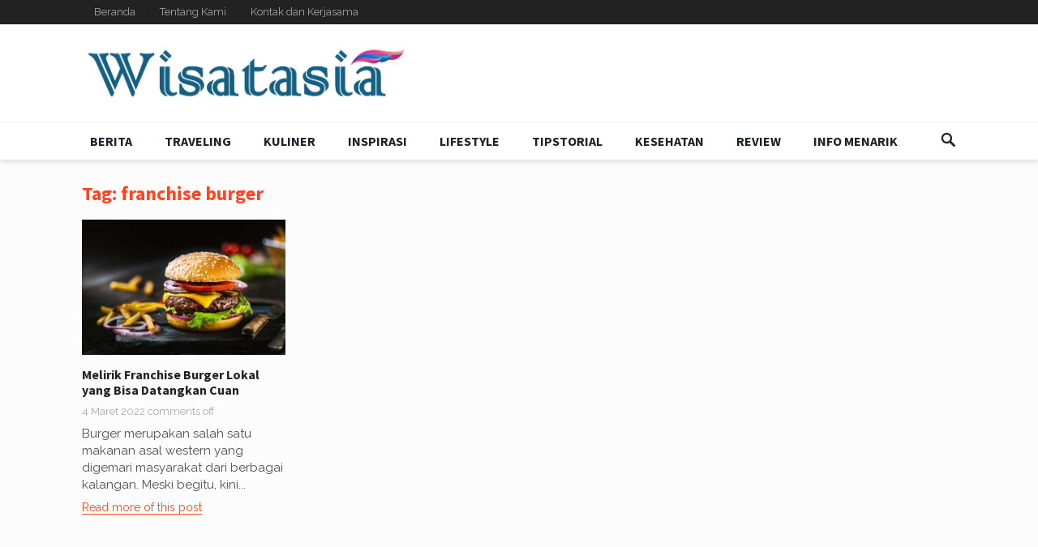

--- FILE ---
content_type: text/html; charset=UTF-8
request_url: https://wisatasia.com/tag/franchise-burger/
body_size: 8549
content:
<!DOCTYPE html>
<html lang="id">
<head>
<meta charset="UTF-8">
<meta name="viewport" content="width=device-width, initial-scale=1">
<meta http-equiv="X-UA-Compatible" content="IE=edge">
<meta name="HandheldFriendly" content="true">
<link rel="profile" href="http://gmpg.org/xfn/11">
<link rel="icon" type="image/png" href="https://wisatasia.com/wp-content/uploads/2021/12/logo-w.jpg" />
<meta name='robots' content='index, follow, max-image-preview:large, max-snippet:-1, max-video-preview:-1' />

	<!-- This site is optimized with the Yoast SEO plugin v26.8 - https://yoast.com/product/yoast-seo-wordpress/ -->
	<title>franchise burger Arsip - Wisatasia</title>
	<link rel="canonical" href="https://wisatasia.com/tag/franchise-burger/" />
	<meta property="og:locale" content="id_ID" />
	<meta property="og:type" content="article" />
	<meta property="og:title" content="franchise burger Arsip - Wisatasia" />
	<meta property="og:url" content="https://wisatasia.com/tag/franchise-burger/" />
	<meta property="og:site_name" content="Wisatasia" />
	<meta name="twitter:card" content="summary_large_image" />
	<script type="application/ld+json" class="yoast-schema-graph">{"@context":"https://schema.org","@graph":[{"@type":"CollectionPage","@id":"https://wisatasia.com/tag/franchise-burger/","url":"https://wisatasia.com/tag/franchise-burger/","name":"franchise burger Arsip - Wisatasia","isPartOf":{"@id":"https://wisatasia.com/#website"},"primaryImageOfPage":{"@id":"https://wisatasia.com/tag/franchise-burger/#primaryimage"},"image":{"@id":"https://wisatasia.com/tag/franchise-burger/#primaryimage"},"thumbnailUrl":"https://wisatasia.com/wp-content/uploads/2022/03/burger-bangor.jpg","breadcrumb":{"@id":"https://wisatasia.com/tag/franchise-burger/#breadcrumb"},"inLanguage":"id"},{"@type":"ImageObject","inLanguage":"id","@id":"https://wisatasia.com/tag/franchise-burger/#primaryimage","url":"https://wisatasia.com/wp-content/uploads/2022/03/burger-bangor.jpg","contentUrl":"https://wisatasia.com/wp-content/uploads/2022/03/burger-bangor.jpg","width":509,"height":339,"caption":"burger bangor"},{"@type":"BreadcrumbList","@id":"https://wisatasia.com/tag/franchise-burger/#breadcrumb","itemListElement":[{"@type":"ListItem","position":1,"name":"Beranda","item":"https://wisatasia.com/"},{"@type":"ListItem","position":2,"name":"franchise burger"}]},{"@type":"WebSite","@id":"https://wisatasia.com/#website","url":"https://wisatasia.com/","name":"Wisatasia","description":"Lifestyle &amp; Travel Blogger","potentialAction":[{"@type":"SearchAction","target":{"@type":"EntryPoint","urlTemplate":"https://wisatasia.com/?s={search_term_string}"},"query-input":{"@type":"PropertyValueSpecification","valueRequired":true,"valueName":"search_term_string"}}],"inLanguage":"id"}]}</script>
	<!-- / Yoast SEO plugin. -->


<link rel='dns-prefetch' href='//fonts.googleapis.com' />
<link rel="alternate" type="application/rss+xml" title="Wisatasia &raquo; Feed" href="https://wisatasia.com/feed/" />
<link rel="alternate" type="application/rss+xml" title="Wisatasia &raquo; Umpan Komentar" href="https://wisatasia.com/comments/feed/" />
<link rel="alternate" type="application/rss+xml" title="Wisatasia &raquo; franchise burger Umpan Tag" href="https://wisatasia.com/tag/franchise-burger/feed/" />
<style id='wp-img-auto-sizes-contain-inline-css' type='text/css'>
img:is([sizes=auto i],[sizes^="auto," i]){contain-intrinsic-size:3000px 1500px}
/*# sourceURL=wp-img-auto-sizes-contain-inline-css */
</style>
<style id='wp-emoji-styles-inline-css' type='text/css'>

	img.wp-smiley, img.emoji {
		display: inline !important;
		border: none !important;
		box-shadow: none !important;
		height: 1em !important;
		width: 1em !important;
		margin: 0 0.07em !important;
		vertical-align: -0.1em !important;
		background: none !important;
		padding: 0 !important;
	}
/*# sourceURL=wp-emoji-styles-inline-css */
</style>
<style id='wp-block-library-inline-css' type='text/css'>
:root{--wp-block-synced-color:#7a00df;--wp-block-synced-color--rgb:122,0,223;--wp-bound-block-color:var(--wp-block-synced-color);--wp-editor-canvas-background:#ddd;--wp-admin-theme-color:#007cba;--wp-admin-theme-color--rgb:0,124,186;--wp-admin-theme-color-darker-10:#006ba1;--wp-admin-theme-color-darker-10--rgb:0,107,160.5;--wp-admin-theme-color-darker-20:#005a87;--wp-admin-theme-color-darker-20--rgb:0,90,135;--wp-admin-border-width-focus:2px}@media (min-resolution:192dpi){:root{--wp-admin-border-width-focus:1.5px}}.wp-element-button{cursor:pointer}:root .has-very-light-gray-background-color{background-color:#eee}:root .has-very-dark-gray-background-color{background-color:#313131}:root .has-very-light-gray-color{color:#eee}:root .has-very-dark-gray-color{color:#313131}:root .has-vivid-green-cyan-to-vivid-cyan-blue-gradient-background{background:linear-gradient(135deg,#00d084,#0693e3)}:root .has-purple-crush-gradient-background{background:linear-gradient(135deg,#34e2e4,#4721fb 50%,#ab1dfe)}:root .has-hazy-dawn-gradient-background{background:linear-gradient(135deg,#faaca8,#dad0ec)}:root .has-subdued-olive-gradient-background{background:linear-gradient(135deg,#fafae1,#67a671)}:root .has-atomic-cream-gradient-background{background:linear-gradient(135deg,#fdd79a,#004a59)}:root .has-nightshade-gradient-background{background:linear-gradient(135deg,#330968,#31cdcf)}:root .has-midnight-gradient-background{background:linear-gradient(135deg,#020381,#2874fc)}:root{--wp--preset--font-size--normal:16px;--wp--preset--font-size--huge:42px}.has-regular-font-size{font-size:1em}.has-larger-font-size{font-size:2.625em}.has-normal-font-size{font-size:var(--wp--preset--font-size--normal)}.has-huge-font-size{font-size:var(--wp--preset--font-size--huge)}.has-text-align-center{text-align:center}.has-text-align-left{text-align:left}.has-text-align-right{text-align:right}.has-fit-text{white-space:nowrap!important}#end-resizable-editor-section{display:none}.aligncenter{clear:both}.items-justified-left{justify-content:flex-start}.items-justified-center{justify-content:center}.items-justified-right{justify-content:flex-end}.items-justified-space-between{justify-content:space-between}.screen-reader-text{border:0;clip-path:inset(50%);height:1px;margin:-1px;overflow:hidden;padding:0;position:absolute;width:1px;word-wrap:normal!important}.screen-reader-text:focus{background-color:#ddd;clip-path:none;color:#444;display:block;font-size:1em;height:auto;left:5px;line-height:normal;padding:15px 23px 14px;text-decoration:none;top:5px;width:auto;z-index:100000}html :where(.has-border-color){border-style:solid}html :where([style*=border-top-color]){border-top-style:solid}html :where([style*=border-right-color]){border-right-style:solid}html :where([style*=border-bottom-color]){border-bottom-style:solid}html :where([style*=border-left-color]){border-left-style:solid}html :where([style*=border-width]){border-style:solid}html :where([style*=border-top-width]){border-top-style:solid}html :where([style*=border-right-width]){border-right-style:solid}html :where([style*=border-bottom-width]){border-bottom-style:solid}html :where([style*=border-left-width]){border-left-style:solid}html :where(img[class*=wp-image-]){height:auto;max-width:100%}:where(figure){margin:0 0 1em}html :where(.is-position-sticky){--wp-admin--admin-bar--position-offset:var(--wp-admin--admin-bar--height,0px)}@media screen and (max-width:600px){html :where(.is-position-sticky){--wp-admin--admin-bar--position-offset:0px}}

/*# sourceURL=wp-block-library-inline-css */
</style><style id='global-styles-inline-css' type='text/css'>
:root{--wp--preset--aspect-ratio--square: 1;--wp--preset--aspect-ratio--4-3: 4/3;--wp--preset--aspect-ratio--3-4: 3/4;--wp--preset--aspect-ratio--3-2: 3/2;--wp--preset--aspect-ratio--2-3: 2/3;--wp--preset--aspect-ratio--16-9: 16/9;--wp--preset--aspect-ratio--9-16: 9/16;--wp--preset--color--black: #000000;--wp--preset--color--cyan-bluish-gray: #abb8c3;--wp--preset--color--white: #ffffff;--wp--preset--color--pale-pink: #f78da7;--wp--preset--color--vivid-red: #cf2e2e;--wp--preset--color--luminous-vivid-orange: #ff6900;--wp--preset--color--luminous-vivid-amber: #fcb900;--wp--preset--color--light-green-cyan: #7bdcb5;--wp--preset--color--vivid-green-cyan: #00d084;--wp--preset--color--pale-cyan-blue: #8ed1fc;--wp--preset--color--vivid-cyan-blue: #0693e3;--wp--preset--color--vivid-purple: #9b51e0;--wp--preset--gradient--vivid-cyan-blue-to-vivid-purple: linear-gradient(135deg,rgb(6,147,227) 0%,rgb(155,81,224) 100%);--wp--preset--gradient--light-green-cyan-to-vivid-green-cyan: linear-gradient(135deg,rgb(122,220,180) 0%,rgb(0,208,130) 100%);--wp--preset--gradient--luminous-vivid-amber-to-luminous-vivid-orange: linear-gradient(135deg,rgb(252,185,0) 0%,rgb(255,105,0) 100%);--wp--preset--gradient--luminous-vivid-orange-to-vivid-red: linear-gradient(135deg,rgb(255,105,0) 0%,rgb(207,46,46) 100%);--wp--preset--gradient--very-light-gray-to-cyan-bluish-gray: linear-gradient(135deg,rgb(238,238,238) 0%,rgb(169,184,195) 100%);--wp--preset--gradient--cool-to-warm-spectrum: linear-gradient(135deg,rgb(74,234,220) 0%,rgb(151,120,209) 20%,rgb(207,42,186) 40%,rgb(238,44,130) 60%,rgb(251,105,98) 80%,rgb(254,248,76) 100%);--wp--preset--gradient--blush-light-purple: linear-gradient(135deg,rgb(255,206,236) 0%,rgb(152,150,240) 100%);--wp--preset--gradient--blush-bordeaux: linear-gradient(135deg,rgb(254,205,165) 0%,rgb(254,45,45) 50%,rgb(107,0,62) 100%);--wp--preset--gradient--luminous-dusk: linear-gradient(135deg,rgb(255,203,112) 0%,rgb(199,81,192) 50%,rgb(65,88,208) 100%);--wp--preset--gradient--pale-ocean: linear-gradient(135deg,rgb(255,245,203) 0%,rgb(182,227,212) 50%,rgb(51,167,181) 100%);--wp--preset--gradient--electric-grass: linear-gradient(135deg,rgb(202,248,128) 0%,rgb(113,206,126) 100%);--wp--preset--gradient--midnight: linear-gradient(135deg,rgb(2,3,129) 0%,rgb(40,116,252) 100%);--wp--preset--font-size--small: 13px;--wp--preset--font-size--medium: 20px;--wp--preset--font-size--large: 36px;--wp--preset--font-size--x-large: 42px;--wp--preset--spacing--20: 0.44rem;--wp--preset--spacing--30: 0.67rem;--wp--preset--spacing--40: 1rem;--wp--preset--spacing--50: 1.5rem;--wp--preset--spacing--60: 2.25rem;--wp--preset--spacing--70: 3.38rem;--wp--preset--spacing--80: 5.06rem;--wp--preset--shadow--natural: 6px 6px 9px rgba(0, 0, 0, 0.2);--wp--preset--shadow--deep: 12px 12px 50px rgba(0, 0, 0, 0.4);--wp--preset--shadow--sharp: 6px 6px 0px rgba(0, 0, 0, 0.2);--wp--preset--shadow--outlined: 6px 6px 0px -3px rgb(255, 255, 255), 6px 6px rgb(0, 0, 0);--wp--preset--shadow--crisp: 6px 6px 0px rgb(0, 0, 0);}:where(.is-layout-flex){gap: 0.5em;}:where(.is-layout-grid){gap: 0.5em;}body .is-layout-flex{display: flex;}.is-layout-flex{flex-wrap: wrap;align-items: center;}.is-layout-flex > :is(*, div){margin: 0;}body .is-layout-grid{display: grid;}.is-layout-grid > :is(*, div){margin: 0;}:where(.wp-block-columns.is-layout-flex){gap: 2em;}:where(.wp-block-columns.is-layout-grid){gap: 2em;}:where(.wp-block-post-template.is-layout-flex){gap: 1.25em;}:where(.wp-block-post-template.is-layout-grid){gap: 1.25em;}.has-black-color{color: var(--wp--preset--color--black) !important;}.has-cyan-bluish-gray-color{color: var(--wp--preset--color--cyan-bluish-gray) !important;}.has-white-color{color: var(--wp--preset--color--white) !important;}.has-pale-pink-color{color: var(--wp--preset--color--pale-pink) !important;}.has-vivid-red-color{color: var(--wp--preset--color--vivid-red) !important;}.has-luminous-vivid-orange-color{color: var(--wp--preset--color--luminous-vivid-orange) !important;}.has-luminous-vivid-amber-color{color: var(--wp--preset--color--luminous-vivid-amber) !important;}.has-light-green-cyan-color{color: var(--wp--preset--color--light-green-cyan) !important;}.has-vivid-green-cyan-color{color: var(--wp--preset--color--vivid-green-cyan) !important;}.has-pale-cyan-blue-color{color: var(--wp--preset--color--pale-cyan-blue) !important;}.has-vivid-cyan-blue-color{color: var(--wp--preset--color--vivid-cyan-blue) !important;}.has-vivid-purple-color{color: var(--wp--preset--color--vivid-purple) !important;}.has-black-background-color{background-color: var(--wp--preset--color--black) !important;}.has-cyan-bluish-gray-background-color{background-color: var(--wp--preset--color--cyan-bluish-gray) !important;}.has-white-background-color{background-color: var(--wp--preset--color--white) !important;}.has-pale-pink-background-color{background-color: var(--wp--preset--color--pale-pink) !important;}.has-vivid-red-background-color{background-color: var(--wp--preset--color--vivid-red) !important;}.has-luminous-vivid-orange-background-color{background-color: var(--wp--preset--color--luminous-vivid-orange) !important;}.has-luminous-vivid-amber-background-color{background-color: var(--wp--preset--color--luminous-vivid-amber) !important;}.has-light-green-cyan-background-color{background-color: var(--wp--preset--color--light-green-cyan) !important;}.has-vivid-green-cyan-background-color{background-color: var(--wp--preset--color--vivid-green-cyan) !important;}.has-pale-cyan-blue-background-color{background-color: var(--wp--preset--color--pale-cyan-blue) !important;}.has-vivid-cyan-blue-background-color{background-color: var(--wp--preset--color--vivid-cyan-blue) !important;}.has-vivid-purple-background-color{background-color: var(--wp--preset--color--vivid-purple) !important;}.has-black-border-color{border-color: var(--wp--preset--color--black) !important;}.has-cyan-bluish-gray-border-color{border-color: var(--wp--preset--color--cyan-bluish-gray) !important;}.has-white-border-color{border-color: var(--wp--preset--color--white) !important;}.has-pale-pink-border-color{border-color: var(--wp--preset--color--pale-pink) !important;}.has-vivid-red-border-color{border-color: var(--wp--preset--color--vivid-red) !important;}.has-luminous-vivid-orange-border-color{border-color: var(--wp--preset--color--luminous-vivid-orange) !important;}.has-luminous-vivid-amber-border-color{border-color: var(--wp--preset--color--luminous-vivid-amber) !important;}.has-light-green-cyan-border-color{border-color: var(--wp--preset--color--light-green-cyan) !important;}.has-vivid-green-cyan-border-color{border-color: var(--wp--preset--color--vivid-green-cyan) !important;}.has-pale-cyan-blue-border-color{border-color: var(--wp--preset--color--pale-cyan-blue) !important;}.has-vivid-cyan-blue-border-color{border-color: var(--wp--preset--color--vivid-cyan-blue) !important;}.has-vivid-purple-border-color{border-color: var(--wp--preset--color--vivid-purple) !important;}.has-vivid-cyan-blue-to-vivid-purple-gradient-background{background: var(--wp--preset--gradient--vivid-cyan-blue-to-vivid-purple) !important;}.has-light-green-cyan-to-vivid-green-cyan-gradient-background{background: var(--wp--preset--gradient--light-green-cyan-to-vivid-green-cyan) !important;}.has-luminous-vivid-amber-to-luminous-vivid-orange-gradient-background{background: var(--wp--preset--gradient--luminous-vivid-amber-to-luminous-vivid-orange) !important;}.has-luminous-vivid-orange-to-vivid-red-gradient-background{background: var(--wp--preset--gradient--luminous-vivid-orange-to-vivid-red) !important;}.has-very-light-gray-to-cyan-bluish-gray-gradient-background{background: var(--wp--preset--gradient--very-light-gray-to-cyan-bluish-gray) !important;}.has-cool-to-warm-spectrum-gradient-background{background: var(--wp--preset--gradient--cool-to-warm-spectrum) !important;}.has-blush-light-purple-gradient-background{background: var(--wp--preset--gradient--blush-light-purple) !important;}.has-blush-bordeaux-gradient-background{background: var(--wp--preset--gradient--blush-bordeaux) !important;}.has-luminous-dusk-gradient-background{background: var(--wp--preset--gradient--luminous-dusk) !important;}.has-pale-ocean-gradient-background{background: var(--wp--preset--gradient--pale-ocean) !important;}.has-electric-grass-gradient-background{background: var(--wp--preset--gradient--electric-grass) !important;}.has-midnight-gradient-background{background: var(--wp--preset--gradient--midnight) !important;}.has-small-font-size{font-size: var(--wp--preset--font-size--small) !important;}.has-medium-font-size{font-size: var(--wp--preset--font-size--medium) !important;}.has-large-font-size{font-size: var(--wp--preset--font-size--large) !important;}.has-x-large-font-size{font-size: var(--wp--preset--font-size--x-large) !important;}
/*# sourceURL=global-styles-inline-css */
</style>

<style id='classic-theme-styles-inline-css' type='text/css'>
/*! This file is auto-generated */
.wp-block-button__link{color:#fff;background-color:#32373c;border-radius:9999px;box-shadow:none;text-decoration:none;padding:calc(.667em + 2px) calc(1.333em + 2px);font-size:1.125em}.wp-block-file__button{background:#32373c;color:#fff;text-decoration:none}
/*# sourceURL=/wp-includes/css/classic-themes.min.css */
</style>
<link rel='stylesheet' id='demo_fonts-css' href='//fonts.googleapis.com/css?family=Raleway%3Aregular%2C700|Source+Sans+Pro%3Aregular%2Citalic%2C700%26subset%3Dlatin%2C' type='text/css' media='screen' />
<link rel='stylesheet' id='goodsite_pro-style-css' href='https://wisatasia.com/wp-content/themes/goodsite-pro/style.css?ver=20180523' type='text/css' media='all' />
<link rel='stylesheet' id='genericons-style-css' href='https://wisatasia.com/wp-content/themes/goodsite-pro/genericons/genericons.css?ver=6.9' type='text/css' media='all' />
<link rel='stylesheet' id='responsive-style-css' href='https://wisatasia.com/wp-content/themes/goodsite-pro/responsive.css?ver=201700903' type='text/css' media='all' />
<script type="text/javascript" src="https://wisatasia.com/wp-includes/js/jquery/jquery.min.js?ver=3.7.1" id="jquery-core-js"></script>
<script type="text/javascript" src="https://wisatasia.com/wp-includes/js/jquery/jquery-migrate.min.js?ver=3.4.1" id="jquery-migrate-js"></script>
<script type="text/javascript" id="simple-likes-public-js-js-extra">
/* <![CDATA[ */
var simpleLikes = {"ajaxurl":"https://wisatasia.com/wp-admin/admin-ajax.php","like":"Like","unlike":"Unlike"};
//# sourceURL=simple-likes-public-js-js-extra
/* ]]> */
</script>
<script type="text/javascript" src="https://wisatasia.com/wp-content/themes/goodsite-pro/assets/js/simple-likes-public.js?ver=0.5" id="simple-likes-public-js-js"></script>
<link rel="https://api.w.org/" href="https://wisatasia.com/wp-json/" /><link rel="alternate" title="JSON" type="application/json" href="https://wisatasia.com/wp-json/wp/v2/tags/56" /><link rel="EditURI" type="application/rsd+xml" title="RSD" href="https://wisatasia.com/xmlrpc.php?rsd" />
<meta name="generator" content="WordPress 6.9" />
<link rel="icon" href="https://wisatasia.com/wp-content/uploads/2021/12/cropped-logo-w-1-32x32.jpg" sizes="32x32" />
<link rel="icon" href="https://wisatasia.com/wp-content/uploads/2021/12/cropped-logo-w-1-192x192.jpg" sizes="192x192" />
<link rel="apple-touch-icon" href="https://wisatasia.com/wp-content/uploads/2021/12/cropped-logo-w-1-180x180.jpg" />
<meta name="msapplication-TileImage" content="https://wisatasia.com/wp-content/uploads/2021/12/cropped-logo-w-1-270x270.jpg" />

<style type="text/css" media="all">
	body,
	input,
	input[type="text"],
	input[type="email"],
	input[type="url"],
	input[type="search"],
	input[type="password"],
	textarea,
	table,
	.sidebar .widget_ad .widget-title,
	.site-footer .widget_ad .widget-title {
		font-family: "Raleway", "Helvetica Neue", Helvetica, Arial, sans-serif;
	}
	#secondary-menu li a,
	.footer-nav li a,
	.pagination .page-numbers,
	button,
	.btn,
	input[type="submit"],
	input[type="reset"],
	input[type="button"],
	.comment-form label,
	label,
	h1,h2,h3,h4,h5,h6 {
		font-family: "Source Sans Pro", "Helvetica Neue", Helvetica, Arial, sans-serif;
	}
	a,
	a:hover,
	a:visited,
	.site-title a:hover,
	.sf-menu ul li li a:hover,
	.sf-menu li.sfHover li a:hover,
	#primary-menu li li a:hover,	
	#primary-menu li li.current-menu-item a:hover,	
	#secondary-menu li li a:hover,
	#secondary-menu li li.current-menu-item a:hover,	
	.search-icon:hover span,
	.breadcrumbs h1,
	.content-loop .entry-title a:hover,
	.content-list .entry-title a:hover,
	.content-search .entry-title a:hover,	
	.entry-like a.liked:before,
	h1.entry-title,
	.entry-related h3,	
	.comments-title,
	.comment-reply-title,
	.comment-reply-title small a:hover,
	.sidebar .widget-title,
	.sidebar .widget ul li a:hover,
	.site-footer .widget ul li a:hover,
	.mobile-menu ul li a:hover,
	.entry-tags .tag-links a:hover:before,
	.widget_tag_cloud .tagcloud a:hover:before,
	.entry-related .hentry .entry-title a:hover,
	#recent-content .section-title,
	.content-block-4 .hentry .entry-title a:hover,
	.post-list:before,
	.sidebar .widget ul li:before {
		color: #ff4422;
	}
	button,
	.btn,
	input[type="submit"],
	input[type="reset"],
	input[type="button"],
	button:hover,
	.btn:hover,
	input[type="reset"]:hover,
	input[type="submit"]:hover,
	input[type="button"]:hover,
	#back-top a:hover span,
	.post-list:before,
	.sidebar .widget ul li:before {
		background-color: #ff4422;
	}
	#primary-bar {
		background-color: #222;
	}
	.pagination .page-numbers:hover,
	.pagination .page-numbers.current,
	#secondary-menu li a:hover:before,
	#secondary-menu li.sfHover a:before,
	#secondary-menu li.current-menu-item a:before,
	#secondary-menu li.current-menu-item a:hover:before,
	.page-content a,
	.entry-content a {
		border-bottom-color: #ff4422;

	}
</style>
</head>

<body class="archive tag tag-franchise-burger tag-56 wp-theme-goodsite-pro hfeed">

<div id="page" class="site">

	<header id="masthead" class="site-header clear">

		<div id="primary-bar">

			<div class="container">

			<nav id="primary-nav" class="main-navigation">

				<div class="menu-atas-container"><ul id="primary-menu" class="sf-menu"><li id="menu-item-1191" class="menu-item menu-item-type-custom menu-item-object-custom menu-item-home menu-item-1191"><a href="https://wisatasia.com">Beranda</a></li>
<li id="menu-item-1192" class="menu-item menu-item-type-post_type menu-item-object-page menu-item-1192"><a href="https://wisatasia.com/tentang-kami/">Tentang Kami</a></li>
<li id="menu-item-1193" class="menu-item menu-item-type-post_type menu-item-object-page menu-item-1193"><a href="https://wisatasia.com/kontak-dan-kerjasama/">Kontak dan Kerjasama</a></li>
</ul></div>
			</nav><!-- #primary-nav -->	

			
			<span class="header-social">

				
				
								
				
				
								
									

			</span>

						

			</div><!-- .container -->

		</div><!-- #primary-bar -->	

		<div class="site-start">

			<div class="container">

				<div class="site-branding">

										
					<div class="logo">
						<span class="helper"></span>
						<a href="https://wisatasia.com/" rel="home">
							<img src="https://wisatasia.com/wp-content/uploads/2024/07/wisatasia.png" alt=""/>
						</a>
					</div><!-- .logo -->

					
				</div><!-- .site-branding -->

								

			</div><!-- .container -->

		</div><!-- .site-start -->

		<div id="secondary-bar" class="clear">

			<div class="container">

				<div class="site-branding">

										
					<div class="logo">
						<span class="helper"></span>
						<a href="https://wisatasia.com/" rel="home">
							<img src="https://wisatasia.com/wp-content/uploads/2024/07/wisatasia.png" alt=""/>
						</a>
					</div><!-- .logo -->

					
				</div><!-- .site-branding -->

			<nav id="secondary-nav" class="secondary-navigation">

				<div class="menu-utama-container"><ul id="secondary-menu" class="sf-menu"><li id="menu-item-1188" class="menu-item menu-item-type-taxonomy menu-item-object-category menu-item-1188"><a href="https://wisatasia.com/category/berita/">Berita</a></li>
<li id="menu-item-1183" class="menu-item menu-item-type-taxonomy menu-item-object-category menu-item-1183"><a href="https://wisatasia.com/category/traveling/">Traveling</a></li>
<li id="menu-item-1184" class="menu-item menu-item-type-taxonomy menu-item-object-category menu-item-1184"><a href="https://wisatasia.com/category/kuliner/">Kuliner</a></li>
<li id="menu-item-1185" class="menu-item menu-item-type-taxonomy menu-item-object-category menu-item-1185"><a href="https://wisatasia.com/category/inspirasi/">Inspirasi</a></li>
<li id="menu-item-1186" class="menu-item menu-item-type-taxonomy menu-item-object-category menu-item-1186"><a href="https://wisatasia.com/category/lifestyle/">Lifestyle</a></li>
<li id="menu-item-1187" class="menu-item menu-item-type-taxonomy menu-item-object-category menu-item-1187"><a href="https://wisatasia.com/category/tipstorial/">TipsTorial</a></li>
<li id="menu-item-1189" class="menu-item menu-item-type-taxonomy menu-item-object-category menu-item-1189"><a href="https://wisatasia.com/category/kesehatan/">Kesehatan</a></li>
<li id="menu-item-1181" class="menu-item menu-item-type-taxonomy menu-item-object-category menu-item-1181"><a href="https://wisatasia.com/category/review/">Review</a></li>
<li id="menu-item-1182" class="menu-item menu-item-type-taxonomy menu-item-object-category menu-item-1182"><a href="https://wisatasia.com/category/info-menarik/">Info Menarik</a></li>
</ul></div>
			</nav><!-- #secondary-nav -->

							
				<span class="search-icon">
					<span class="genericon genericon-search"></span>
					<span class="genericon genericon-close"></span>			
				</span>

				

			
				<div class="header-search">
					<form id="searchform" method="get" action="https://wisatasia.com/">
						<input type="search" name="s" class="search-input" placeholder="Search for..." autocomplete="off">
						<button type="submit" class="search-submit">Search</button>		
					</form>
				</div><!-- .header-search -->

								

			</div><!-- .container -->				

		</div><!-- .secondary-bar -->

		<span class="mobile-menu-icon">
			<span class="menu-icon-open">Menu</span>
			<span class="menu-icon-close"><span class="genericon genericon-close"></span></span>		
		</span>				

		<div class="mobile-menu clear">

			<div class="container">

			<div class="menu-left"><h3>Pages</h3><div class="menu-atas-container"><ul id="primary-mobile-menu" class=""><li class="menu-item menu-item-type-custom menu-item-object-custom menu-item-home menu-item-1191"><a href="https://wisatasia.com">Beranda</a></li>
<li class="menu-item menu-item-type-post_type menu-item-object-page menu-item-1192"><a href="https://wisatasia.com/tentang-kami/">Tentang Kami</a></li>
<li class="menu-item menu-item-type-post_type menu-item-object-page menu-item-1193"><a href="https://wisatasia.com/kontak-dan-kerjasama/">Kontak dan Kerjasama</a></li>
</ul></div></div><div class="menu-right"><h3>Categories</h3><div class="menu-utama-container"><ul id="secondary-mobile-menu" class=""><li class="menu-item menu-item-type-taxonomy menu-item-object-category menu-item-1188"><a href="https://wisatasia.com/category/berita/">Berita</a></li>
<li class="menu-item menu-item-type-taxonomy menu-item-object-category menu-item-1183"><a href="https://wisatasia.com/category/traveling/">Traveling</a></li>
<li class="menu-item menu-item-type-taxonomy menu-item-object-category menu-item-1184"><a href="https://wisatasia.com/category/kuliner/">Kuliner</a></li>
<li class="menu-item menu-item-type-taxonomy menu-item-object-category menu-item-1185"><a href="https://wisatasia.com/category/inspirasi/">Inspirasi</a></li>
<li class="menu-item menu-item-type-taxonomy menu-item-object-category menu-item-1186"><a href="https://wisatasia.com/category/lifestyle/">Lifestyle</a></li>
<li class="menu-item menu-item-type-taxonomy menu-item-object-category menu-item-1187"><a href="https://wisatasia.com/category/tipstorial/">TipsTorial</a></li>
<li class="menu-item menu-item-type-taxonomy menu-item-object-category menu-item-1189"><a href="https://wisatasia.com/category/kesehatan/">Kesehatan</a></li>
<li class="menu-item menu-item-type-taxonomy menu-item-object-category menu-item-1181"><a href="https://wisatasia.com/category/review/">Review</a></li>
<li class="menu-item menu-item-type-taxonomy menu-item-object-category menu-item-1182"><a href="https://wisatasia.com/category/info-menarik/">Info Menarik</a></li>
</ul></div></div>
			</div><!-- .container -->

		</div><!-- .mobile-menu -->					

	</header><!-- #masthead -->

	<div id="content" class="site-content container clear">

	<div id="primary" class="content-area no-sidebar">

		<div class="breadcrumbs clear">
			<h1>
				Tag: <span>franchise burger</span>					
			</h1>	
		</div><!-- .breadcrumbs -->
				
		<main id="main" class="site-main clear">

		<div id="recent-content" class="content-loop clear">

			<div id="post-183" class="post-183 post type-post status-publish format-standard has-post-thumbnail hentry category-kuliner category-review tag-burger-bangor tag-franchise-burger">	

			<a class="thumbnail-link" href="https://wisatasia.com/melirik-franchise-burger-lokal-yang-bisa-datangkan-cuan/">
			<div class="thumbnail-wrap">
				<img width="225" height="150" src="https://wisatasia.com/wp-content/uploads/2022/03/burger-bangor.jpg" class="attachment-medium-thumb size-medium-thumb wp-post-image" alt="burger bangor" decoding="async" srcset="https://wisatasia.com/wp-content/uploads/2022/03/burger-bangor.jpg 509w, https://wisatasia.com/wp-content/uploads/2022/03/burger-bangor-300x200.jpg 300w" sizes="(max-width: 225px) 100vw, 225px" />			</div><!-- .thumbnail-wrap -->
		</a>
		

	<div class="entry-header">

		<h2 class="entry-title"><a href="https://wisatasia.com/melirik-franchise-burger-lokal-yang-bisa-datangkan-cuan/">Melirik Franchise Burger Lokal yang Bisa Datangkan Cuan</a></h2>
		<div class="entry-meta">
			<span class="entry-date">4 Maret 2022</span>
			<span class="entry-comment"><span class="comments-link">comments off</span></span>
		</div><!-- .entry-meta -->				
	</div><!-- .entry-header -->
		
	<div class="entry-summary">
		Burger merupakan salah satu makanan asal western yang digemari masyarakat dari berbagai kalangan. Meski begitu, kini... 
	</div><!-- .entry-summary -->

	<div class="entry-more">
		<a href="https://wisatasia.com/melirik-franchise-burger-lokal-yang-bisa-datangkan-cuan/">Read more of this post</a>
	</div>

</div><!-- #post-183 -->
		</div><!-- #recent-content -->

		</main><!-- .site-main -->

		
	</div><!-- #primary -->


	</div><!-- #content .site-content -->
	
	<footer id="colophon" class="site-footer">

		
		<div class="clear"></div>

		<div id="site-bottom" class="clear">

		<div class="container">

			<div class="site-info">

				
				&copy; 2026 <a href="https://wisatasia.com">Wisatasia</a> - Theme by <a href="https://www.happythemes.com/" target="_blank">HappyThemes</a>

				
			</div><!-- .site-info -->

		</div>
		
		</div><!-- #site-bottom -->

	</footer><!-- #colophon -->

</div><!-- #page -->


	<div id="back-top">
		<a href="#top" title="Back to top"><span class="genericon genericon-collapse"></span></a>
	</div>




<script type="text/javascript">

(function($){ //create closure so we can safely use $ as alias for jQuery

    $(document).ready(function(){

        "use strict"; 

        $("#secondary-bar").sticky( { topSpacing: 0 } );
    });

})(jQuery);

</script>


<script type="speculationrules">
{"prefetch":[{"source":"document","where":{"and":[{"href_matches":"/*"},{"not":{"href_matches":["/wp-*.php","/wp-admin/*","/wp-content/uploads/*","/wp-content/*","/wp-content/plugins/*","/wp-content/themes/goodsite-pro/*","/*\\?(.+)"]}},{"not":{"selector_matches":"a[rel~=\"nofollow\"]"}},{"not":{"selector_matches":".no-prefetch, .no-prefetch a"}}]},"eagerness":"conservative"}]}
</script>
<script type="text/javascript" src="https://wisatasia.com/wp-content/themes/goodsite-pro/assets/js/superfish.js?ver=6.9" id="superfish-js"></script>
<script type="text/javascript" src="https://wisatasia.com/wp-content/themes/goodsite-pro/assets/js/modernizr.min.js?ver=6.9" id="modernizr-js"></script>
<script type="text/javascript" src="https://wisatasia.com/wp-content/themes/goodsite-pro/assets/js/html5.js?ver=6.9" id="html5-js"></script>
<script type="text/javascript" src="https://wisatasia.com/wp-content/themes/goodsite-pro/assets/js/jquery.sticky.js?ver=6.9" id="sticky-js"></script>
<script type="text/javascript" src="https://wisatasia.com/wp-content/themes/goodsite-pro/assets/js/jquery.custom.js?ver=20170820" id="custom-js"></script>
<script id="wp-emoji-settings" type="application/json">
{"baseUrl":"https://s.w.org/images/core/emoji/17.0.2/72x72/","ext":".png","svgUrl":"https://s.w.org/images/core/emoji/17.0.2/svg/","svgExt":".svg","source":{"concatemoji":"https://wisatasia.com/wp-includes/js/wp-emoji-release.min.js?ver=6.9"}}
</script>
<script type="module">
/* <![CDATA[ */
/*! This file is auto-generated */
const a=JSON.parse(document.getElementById("wp-emoji-settings").textContent),o=(window._wpemojiSettings=a,"wpEmojiSettingsSupports"),s=["flag","emoji"];function i(e){try{var t={supportTests:e,timestamp:(new Date).valueOf()};sessionStorage.setItem(o,JSON.stringify(t))}catch(e){}}function c(e,t,n){e.clearRect(0,0,e.canvas.width,e.canvas.height),e.fillText(t,0,0);t=new Uint32Array(e.getImageData(0,0,e.canvas.width,e.canvas.height).data);e.clearRect(0,0,e.canvas.width,e.canvas.height),e.fillText(n,0,0);const a=new Uint32Array(e.getImageData(0,0,e.canvas.width,e.canvas.height).data);return t.every((e,t)=>e===a[t])}function p(e,t){e.clearRect(0,0,e.canvas.width,e.canvas.height),e.fillText(t,0,0);var n=e.getImageData(16,16,1,1);for(let e=0;e<n.data.length;e++)if(0!==n.data[e])return!1;return!0}function u(e,t,n,a){switch(t){case"flag":return n(e,"\ud83c\udff3\ufe0f\u200d\u26a7\ufe0f","\ud83c\udff3\ufe0f\u200b\u26a7\ufe0f")?!1:!n(e,"\ud83c\udde8\ud83c\uddf6","\ud83c\udde8\u200b\ud83c\uddf6")&&!n(e,"\ud83c\udff4\udb40\udc67\udb40\udc62\udb40\udc65\udb40\udc6e\udb40\udc67\udb40\udc7f","\ud83c\udff4\u200b\udb40\udc67\u200b\udb40\udc62\u200b\udb40\udc65\u200b\udb40\udc6e\u200b\udb40\udc67\u200b\udb40\udc7f");case"emoji":return!a(e,"\ud83e\u1fac8")}return!1}function f(e,t,n,a){let r;const o=(r="undefined"!=typeof WorkerGlobalScope&&self instanceof WorkerGlobalScope?new OffscreenCanvas(300,150):document.createElement("canvas")).getContext("2d",{willReadFrequently:!0}),s=(o.textBaseline="top",o.font="600 32px Arial",{});return e.forEach(e=>{s[e]=t(o,e,n,a)}),s}function r(e){var t=document.createElement("script");t.src=e,t.defer=!0,document.head.appendChild(t)}a.supports={everything:!0,everythingExceptFlag:!0},new Promise(t=>{let n=function(){try{var e=JSON.parse(sessionStorage.getItem(o));if("object"==typeof e&&"number"==typeof e.timestamp&&(new Date).valueOf()<e.timestamp+604800&&"object"==typeof e.supportTests)return e.supportTests}catch(e){}return null}();if(!n){if("undefined"!=typeof Worker&&"undefined"!=typeof OffscreenCanvas&&"undefined"!=typeof URL&&URL.createObjectURL&&"undefined"!=typeof Blob)try{var e="postMessage("+f.toString()+"("+[JSON.stringify(s),u.toString(),c.toString(),p.toString()].join(",")+"));",a=new Blob([e],{type:"text/javascript"});const r=new Worker(URL.createObjectURL(a),{name:"wpTestEmojiSupports"});return void(r.onmessage=e=>{i(n=e.data),r.terminate(),t(n)})}catch(e){}i(n=f(s,u,c,p))}t(n)}).then(e=>{for(const n in e)a.supports[n]=e[n],a.supports.everything=a.supports.everything&&a.supports[n],"flag"!==n&&(a.supports.everythingExceptFlag=a.supports.everythingExceptFlag&&a.supports[n]);var t;a.supports.everythingExceptFlag=a.supports.everythingExceptFlag&&!a.supports.flag,a.supports.everything||((t=a.source||{}).concatemoji?r(t.concatemoji):t.wpemoji&&t.twemoji&&(r(t.twemoji),r(t.wpemoji)))});
//# sourceURL=https://wisatasia.com/wp-includes/js/wp-emoji-loader.min.js
/* ]]> */
</script>

</body>
</html>
